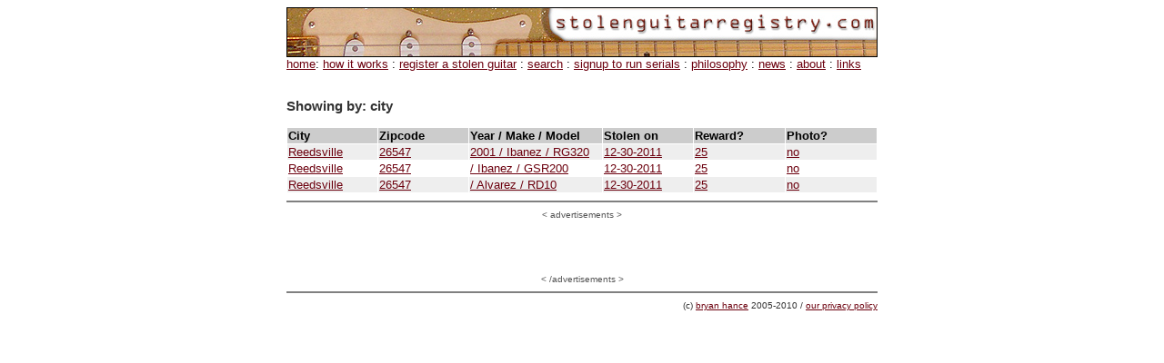

--- FILE ---
content_type: text/html; charset=UTF-8
request_url: http://mobile.stolenbicycleregistry.com/listguitars.php?showby=city&city=Reedsville
body_size: 7910
content:
<html>
<head>
<meta name="description" content="A free registry for stolen guitars, run by pepople who love their guitars and hate the scum who steal them">
<TITLE>stolenguitarregistry.com</TITLE>
<META HTTP-EQUIV="Content-Type" CONTENT="text/html; charset=iso-8859-1">
<meta name="keywords" content="stolen guitars, stolen guitar, guitar, guitar theft, guitartheft">
</head>
<body  vlink=6C000E alink=6C000E link=6C000E bgcolor=ffffff>
<center>
<img src="images/sgr_banner01.jpg" alt="[www.stolenguitarregistry.com]">
</center>



<table width=650 border=0 cellpadding=0 cellspacing=0 align=center>
	
	<!-- navigation -->
	<tr><td bgcolor=ffffff>
	<font face="Arial,Helvetica,Geneva" size="2" color="#000000">
	<font face="Arial,Helvetica,Geneva" size="2" color="#000000">
		<a href="index.php">home</a>: 
		<a href="howworks.php">how it works</a> :
		<a href="register.php">register a stolen guitar</a> : 
		<a href="search.php">search</a> : 
		<a href="register_forserials.php">signup to run serials</a> : 
		<a href="philosophy.php">philosophy</a> : 
		<a href="news.php">news</a> : 
		<a href="about.php">about</a> :
		<a href="links.php">links</a>
		<!--<a href="contact.php">contact</a>-->
		</font>
			</font>
	</td></tr>
	<!-- end navigation -->
	
	
	
	
	
	<tr><td bgcolor=ffffff>
	<font face="Arial,Helvetica,Geneva" size="2" color="#333333"><br>
	<h3>Showing by: city</h3>		
		
	
	</td></tr>


		<tr><td>
	
	
		
		<table border=0 cellpadding=1 cellspacing=1 width=650>
		
			<tr>
			<td width=100 valign=top align=left bgcolor=cccccc><font face="Arial,Helvetica,Geneva" size="2" color="#000000">
			<b>City</b>
			</font>
			</td>
			
			
			<td width=100 valign=top align=left bgcolor=cccccc><font face="Arial,Helvetica,Geneva" size="2" color="#000000">
			<b>Zipcode</b>
			</font>
			</td>
			
			
			<td width=150 valign=top align=left bgcolor=cccccc><font face="Arial,Helvetica,Geneva" size="2" color="#000000">
			<b>Year / Make / Model</b>
			</font>
			</td>
			
			
			<td width=100 valign=top  align=left bgcolor=cccccc><font face="Arial,Helvetica,Geneva" size="2" color="#000000">
			<b>Stolen on</b>
			</font>
			</td>
			
			
			<td width=100 valign=top align=left bgcolor=cccccc>
			<font face="Arial,Helvetica,Geneva" size="2" color="#000000">
			<b>Reward?</b>
			</font>
			</td>
			
			<td width=100 valign=top  align=left bgcolor=cccccc>
			<font face="Arial,Helvetica,Geneva" size="2" color="#000000">
			<b>Photo?</b>
			</font>
			</td>
			</tr>
		
					
			
			<tr>
			
			<!-- city -->
			<td width=100 valign=top align=left bgcolor=eeeeee><font face="Arial,Helvetica,Geneva" size="2" color="#000000">
			<a href="showguitar.php?oid=1285">Reedsville</a>
			</font>
			</td>
			
			
			<!-- zipcode -->
			<td width=100 valign=top align=left bgcolor=eeeeee><font face="Arial,Helvetica,Geneva" size="2" color="#000000">
			<a href="showguitar.php?oid=1285">26547</a>
			</font>
			</td>
			
			
			<!-- year make model -->
			<td width=150 valign=top align=left bgcolor=eeeeee><font face="Arial,Helvetica,Geneva" size="2" color="#000000">
			<a href="showguitar.php?oid=1285">2001 / Ibanez / RG320</a>
			</font>
			</td>
			
			
			<!-- date stolen -->
			<td width=100 valign=top align=left bgcolor=eeeeee><font face="Arial,Helvetica,Geneva" size="2" color="#000000">
						<a href="showguitar.php?oid=1285">12-30-2011</a>
			</font>
			</td>
			
			
			<!-- reward -->
			<td width=100 valign=top align=left bgcolor=eeeeee>
			<font face="Arial,Helvetica,Geneva" size="2" color="#000000">
						<a href="showguitar.php?oid=1285">25</a>
			</font>
			</td>
			
			<!-- photos -->
			<td width=100 valign=top align=left bgcolor=eeeeee>
			<font face="Arial,Helvetica,Geneva" size="2" color="#000000">
			<a href="showguitar.php?oid=1285">
			no			</a>
			</font>
			</td>
			</tr>
	        	
	        				
			
			<tr>
			
			<!-- city -->
			<td width=100 valign=top align=left bgcolor=ffffff><font face="Arial,Helvetica,Geneva" size="2" color="#000000">
			<a href="showguitar.php?oid=1286">Reedsville</a>
			</font>
			</td>
			
			
			<!-- zipcode -->
			<td width=100 valign=top align=left bgcolor=ffffff><font face="Arial,Helvetica,Geneva" size="2" color="#000000">
			<a href="showguitar.php?oid=1286">26547</a>
			</font>
			</td>
			
			
			<!-- year make model -->
			<td width=150 valign=top align=left bgcolor=ffffff><font face="Arial,Helvetica,Geneva" size="2" color="#000000">
			<a href="showguitar.php?oid=1286"> / Ibanez / GSR200</a>
			</font>
			</td>
			
			
			<!-- date stolen -->
			<td width=100 valign=top align=left bgcolor=ffffff><font face="Arial,Helvetica,Geneva" size="2" color="#000000">
						<a href="showguitar.php?oid=1286">12-30-2011</a>
			</font>
			</td>
			
			
			<!-- reward -->
			<td width=100 valign=top align=left bgcolor=ffffff>
			<font face="Arial,Helvetica,Geneva" size="2" color="#000000">
						<a href="showguitar.php?oid=1286">25</a>
			</font>
			</td>
			
			<!-- photos -->
			<td width=100 valign=top align=left bgcolor=ffffff>
			<font face="Arial,Helvetica,Geneva" size="2" color="#000000">
			<a href="showguitar.php?oid=1286">
			no			</a>
			</font>
			</td>
			</tr>
	        	
	        				
			
			<tr>
			
			<!-- city -->
			<td width=100 valign=top align=left bgcolor=eeeeee><font face="Arial,Helvetica,Geneva" size="2" color="#000000">
			<a href="showguitar.php?oid=1287">Reedsville</a>
			</font>
			</td>
			
			
			<!-- zipcode -->
			<td width=100 valign=top align=left bgcolor=eeeeee><font face="Arial,Helvetica,Geneva" size="2" color="#000000">
			<a href="showguitar.php?oid=1287">26547</a>
			</font>
			</td>
			
			
			<!-- year make model -->
			<td width=150 valign=top align=left bgcolor=eeeeee><font face="Arial,Helvetica,Geneva" size="2" color="#000000">
			<a href="showguitar.php?oid=1287"> / Alvarez / RD10</a>
			</font>
			</td>
			
			
			<!-- date stolen -->
			<td width=100 valign=top align=left bgcolor=eeeeee><font face="Arial,Helvetica,Geneva" size="2" color="#000000">
						<a href="showguitar.php?oid=1287">12-30-2011</a>
			</font>
			</td>
			
			
			<!-- reward -->
			<td width=100 valign=top align=left bgcolor=eeeeee>
			<font face="Arial,Helvetica,Geneva" size="2" color="#000000">
						<a href="showguitar.php?oid=1287">25</a>
			</font>
			</td>
			
			<!-- photos -->
			<td width=100 valign=top align=left bgcolor=eeeeee>
			<font face="Arial,Helvetica,Geneva" size="2" color="#000000">
			<a href="showguitar.php?oid=1287">
			no			</a>
			</font>
			</td>
			</tr>
	        	
	        			
		
		</table>
		
	
	</td></tr>
	
	
	
	
	
	
	
		
	
	
	
	
	
	
	
	
	
	
	
	
		
	
	
	
	
	
	
		
	
	
	
		
	
		
	<!-- bottom footer -->
	<tr><td align=right>
	<hr noshade>
	<div align=center>
		<font size=1 face=arial color=555555>&lt; <Ahref="advertising.php">advertisements</a> &gt;</font><br>
		<script type="text/javascript"><!--
google_ad_client = "ca-pub-8815800758382772";
/* SGR 468x60 */
google_ad_slot = "4666884752";
google_ad_width = 468;
google_ad_height = 60;
//-->
</script>
<script type="text/javascript"
src="http://pagead2.googlesyndication.com/pagead/show_ads.js">
</script>
		<!-- bannerrotation -->
	<br> 
	<font size=1 face=arial color=555555>&lt; /advertisements &gt;</font>
	</div>
	<hr noshade>
	<font face="Arial,Helvetica,Geneva" size="1" color="#333333">
	(c) <a href="mailto:bhance@gmail.com">bryan hance</a> 2005-2010 
	/ <a href="privacy.php">our privacy policy</a>
	</font>
	</td></tr>
	</table>	


<!-- google trackin-->
<script type="text/javascript">
var gaJsHost = (("https:" == document.location.protocol) ? "https://ssl." : "http://www.");
document.write(unescape("%3Cscript src='" + gaJsHost + "google-analytics.com/ga.js' type='text/javascript'%3E%3C/script%3E"));
</script>
<script type="text/javascript">
var pageTracker = _gat._getTracker("UA-3442677-1");
pageTracker._initData();
pageTracker._trackPageview();
</script>
</body>



--- FILE ---
content_type: text/html; charset=utf-8
request_url: https://www.google.com/recaptcha/api2/aframe
body_size: 268
content:
<!DOCTYPE HTML><html><head><meta http-equiv="content-type" content="text/html; charset=UTF-8"></head><body><script nonce="22zaIg8PQ1lNQWyvKj1YPA">/** Anti-fraud and anti-abuse applications only. See google.com/recaptcha */ try{var clients={'sodar':'https://pagead2.googlesyndication.com/pagead/sodar?'};window.addEventListener("message",function(a){try{if(a.source===window.parent){var b=JSON.parse(a.data);var c=clients[b['id']];if(c){var d=document.createElement('img');d.src=c+b['params']+'&rc='+(localStorage.getItem("rc::a")?sessionStorage.getItem("rc::b"):"");window.document.body.appendChild(d);sessionStorage.setItem("rc::e",parseInt(sessionStorage.getItem("rc::e")||0)+1);localStorage.setItem("rc::h",'1768571404541');}}}catch(b){}});window.parent.postMessage("_grecaptcha_ready", "*");}catch(b){}</script></body></html>